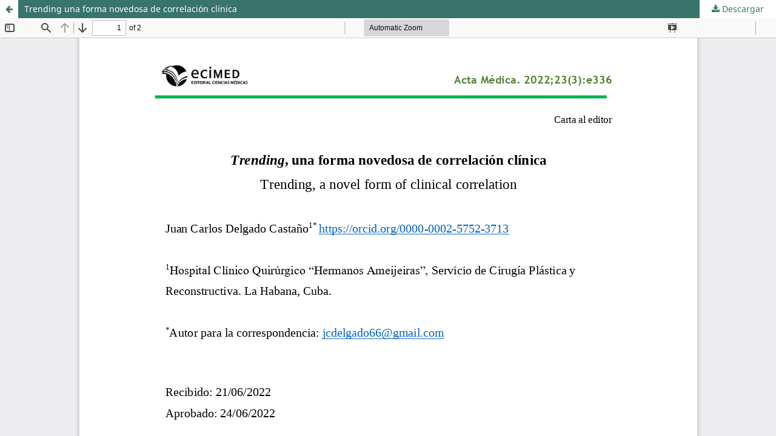

--- FILE ---
content_type: text/html; charset=utf-8
request_url: https://revactamedica.sld.cu/index.php/act/article/view/336/pdf
body_size: 1018
content:
<!DOCTYPE html>
<html lang="es-ES" xml:lang="es-ES">
<head>
	<meta http-equiv="Content-Type" content="text/html; charset=utf-8" />
	<meta name="viewport" content="width=device-width, initial-scale=1.0">
	<title>Vista de Trending una forma novedosa de correlación clínica</title>

	
<meta name="generator" content="Open Journal Systems 3.3.0.18">
	<link rel="stylesheet" href="https://revactamedica.sld.cu/index.php/act/$$$call$$$/page/page/css?name=stylesheet" type="text/css" /><link rel="stylesheet" href="https://revactamedica.sld.cu/index.php/act/$$$call$$$/page/page/css?name=font" type="text/css" /><link rel="stylesheet" href="https://revactamedica.sld.cu/lib/pkp/styles/fontawesome/fontawesome.css?v=3.3.0.18" type="text/css" />
	<script src="https://revactamedica.sld.cu/lib/pkp/lib/vendor/components/jquery/jquery.min.js?v=3.3.0.18" type="text/javascript"></script><script src="https://revactamedica.sld.cu/lib/pkp/lib/vendor/components/jqueryui/jquery-ui.min.js?v=3.3.0.18" type="text/javascript"></script><script src="https://revactamedica.sld.cu/plugins/themes/default/js/lib/popper/popper.js?v=3.3.0.18" type="text/javascript"></script><script src="https://revactamedica.sld.cu/plugins/themes/default/js/lib/bootstrap/util.js?v=3.3.0.18" type="text/javascript"></script><script src="https://revactamedica.sld.cu/plugins/themes/default/js/lib/bootstrap/dropdown.js?v=3.3.0.18" type="text/javascript"></script><script src="https://revactamedica.sld.cu/plugins/themes/default/js/main.js?v=3.3.0.18" type="text/javascript"></script>
</head>
<body class="pkp_page_article pkp_op_view">

		<header class="header_view">

		<a href="https://revactamedica.sld.cu/index.php/act/article/view/336" class="return">
			<span class="pkp_screen_reader">
									Volver a los detalles del artículo
							</span>
		</a>

		<a href="https://revactamedica.sld.cu/index.php/act/article/view/336" class="title">
			Trending una forma novedosa de correlación clínica
		</a>

		<a href="https://revactamedica.sld.cu/index.php/act/article/download/336/pdf/1786" class="download" download>
			<span class="label">
				Descargar
			</span>
			<span class="pkp_screen_reader">
				Descargar PDF
			</span>
		</a>

	</header>

	<script type="text/javascript">
		// Creating iframe's src in JS instead of Smarty so that EZProxy-using sites can find our domain in $pdfUrl and do their rewrites on it.
		$(document).ready(function() {
			var urlBase = "https://revactamedica.sld.cu/plugins/generic/pdfJsViewer/pdf.js/web/viewer.html?file=";
			var pdfUrl = "https://revactamedica.sld.cu/index.php/act/article/download/336/pdf/1786";
			$("#pdfCanvasContainer > iframe").attr("src", urlBase + encodeURIComponent(pdfUrl));
		});
	</script>

	<div id="pdfCanvasContainer" class="galley_view">
				<iframe src="" width="100%" height="100%" style="min-height: 500px;" title="PDF de Trending una forma novedosa de correlación clínica" allowfullscreen webkitallowfullscreen></iframe>
	</div>
	
</body>
</html>
